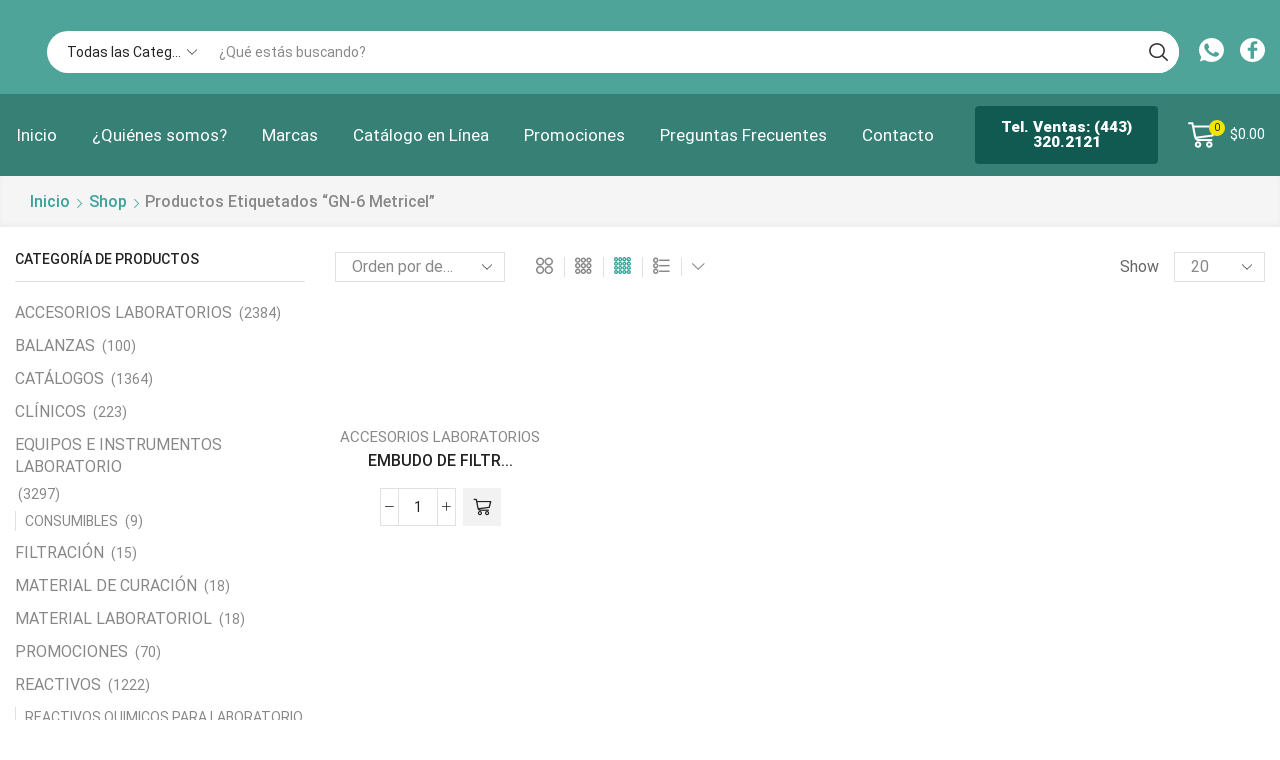

--- FILE ---
content_type: text/html; charset=utf-8
request_url: https://www.google.com/recaptcha/api2/anchor?ar=1&k=6Ld4ntEpAAAAACRMe1BI1n2LClJIpUEefP4AYics&co=aHR0cHM6Ly9wcm9sYWJkZW1pY2hvYWNhbi5jbGljazo0NDM.&hl=en&v=PoyoqOPhxBO7pBk68S4YbpHZ&size=invisible&anchor-ms=20000&execute-ms=30000&cb=sifg3yui9fut
body_size: 48419
content:
<!DOCTYPE HTML><html dir="ltr" lang="en"><head><meta http-equiv="Content-Type" content="text/html; charset=UTF-8">
<meta http-equiv="X-UA-Compatible" content="IE=edge">
<title>reCAPTCHA</title>
<style type="text/css">
/* cyrillic-ext */
@font-face {
  font-family: 'Roboto';
  font-style: normal;
  font-weight: 400;
  font-stretch: 100%;
  src: url(//fonts.gstatic.com/s/roboto/v48/KFO7CnqEu92Fr1ME7kSn66aGLdTylUAMa3GUBHMdazTgWw.woff2) format('woff2');
  unicode-range: U+0460-052F, U+1C80-1C8A, U+20B4, U+2DE0-2DFF, U+A640-A69F, U+FE2E-FE2F;
}
/* cyrillic */
@font-face {
  font-family: 'Roboto';
  font-style: normal;
  font-weight: 400;
  font-stretch: 100%;
  src: url(//fonts.gstatic.com/s/roboto/v48/KFO7CnqEu92Fr1ME7kSn66aGLdTylUAMa3iUBHMdazTgWw.woff2) format('woff2');
  unicode-range: U+0301, U+0400-045F, U+0490-0491, U+04B0-04B1, U+2116;
}
/* greek-ext */
@font-face {
  font-family: 'Roboto';
  font-style: normal;
  font-weight: 400;
  font-stretch: 100%;
  src: url(//fonts.gstatic.com/s/roboto/v48/KFO7CnqEu92Fr1ME7kSn66aGLdTylUAMa3CUBHMdazTgWw.woff2) format('woff2');
  unicode-range: U+1F00-1FFF;
}
/* greek */
@font-face {
  font-family: 'Roboto';
  font-style: normal;
  font-weight: 400;
  font-stretch: 100%;
  src: url(//fonts.gstatic.com/s/roboto/v48/KFO7CnqEu92Fr1ME7kSn66aGLdTylUAMa3-UBHMdazTgWw.woff2) format('woff2');
  unicode-range: U+0370-0377, U+037A-037F, U+0384-038A, U+038C, U+038E-03A1, U+03A3-03FF;
}
/* math */
@font-face {
  font-family: 'Roboto';
  font-style: normal;
  font-weight: 400;
  font-stretch: 100%;
  src: url(//fonts.gstatic.com/s/roboto/v48/KFO7CnqEu92Fr1ME7kSn66aGLdTylUAMawCUBHMdazTgWw.woff2) format('woff2');
  unicode-range: U+0302-0303, U+0305, U+0307-0308, U+0310, U+0312, U+0315, U+031A, U+0326-0327, U+032C, U+032F-0330, U+0332-0333, U+0338, U+033A, U+0346, U+034D, U+0391-03A1, U+03A3-03A9, U+03B1-03C9, U+03D1, U+03D5-03D6, U+03F0-03F1, U+03F4-03F5, U+2016-2017, U+2034-2038, U+203C, U+2040, U+2043, U+2047, U+2050, U+2057, U+205F, U+2070-2071, U+2074-208E, U+2090-209C, U+20D0-20DC, U+20E1, U+20E5-20EF, U+2100-2112, U+2114-2115, U+2117-2121, U+2123-214F, U+2190, U+2192, U+2194-21AE, U+21B0-21E5, U+21F1-21F2, U+21F4-2211, U+2213-2214, U+2216-22FF, U+2308-230B, U+2310, U+2319, U+231C-2321, U+2336-237A, U+237C, U+2395, U+239B-23B7, U+23D0, U+23DC-23E1, U+2474-2475, U+25AF, U+25B3, U+25B7, U+25BD, U+25C1, U+25CA, U+25CC, U+25FB, U+266D-266F, U+27C0-27FF, U+2900-2AFF, U+2B0E-2B11, U+2B30-2B4C, U+2BFE, U+3030, U+FF5B, U+FF5D, U+1D400-1D7FF, U+1EE00-1EEFF;
}
/* symbols */
@font-face {
  font-family: 'Roboto';
  font-style: normal;
  font-weight: 400;
  font-stretch: 100%;
  src: url(//fonts.gstatic.com/s/roboto/v48/KFO7CnqEu92Fr1ME7kSn66aGLdTylUAMaxKUBHMdazTgWw.woff2) format('woff2');
  unicode-range: U+0001-000C, U+000E-001F, U+007F-009F, U+20DD-20E0, U+20E2-20E4, U+2150-218F, U+2190, U+2192, U+2194-2199, U+21AF, U+21E6-21F0, U+21F3, U+2218-2219, U+2299, U+22C4-22C6, U+2300-243F, U+2440-244A, U+2460-24FF, U+25A0-27BF, U+2800-28FF, U+2921-2922, U+2981, U+29BF, U+29EB, U+2B00-2BFF, U+4DC0-4DFF, U+FFF9-FFFB, U+10140-1018E, U+10190-1019C, U+101A0, U+101D0-101FD, U+102E0-102FB, U+10E60-10E7E, U+1D2C0-1D2D3, U+1D2E0-1D37F, U+1F000-1F0FF, U+1F100-1F1AD, U+1F1E6-1F1FF, U+1F30D-1F30F, U+1F315, U+1F31C, U+1F31E, U+1F320-1F32C, U+1F336, U+1F378, U+1F37D, U+1F382, U+1F393-1F39F, U+1F3A7-1F3A8, U+1F3AC-1F3AF, U+1F3C2, U+1F3C4-1F3C6, U+1F3CA-1F3CE, U+1F3D4-1F3E0, U+1F3ED, U+1F3F1-1F3F3, U+1F3F5-1F3F7, U+1F408, U+1F415, U+1F41F, U+1F426, U+1F43F, U+1F441-1F442, U+1F444, U+1F446-1F449, U+1F44C-1F44E, U+1F453, U+1F46A, U+1F47D, U+1F4A3, U+1F4B0, U+1F4B3, U+1F4B9, U+1F4BB, U+1F4BF, U+1F4C8-1F4CB, U+1F4D6, U+1F4DA, U+1F4DF, U+1F4E3-1F4E6, U+1F4EA-1F4ED, U+1F4F7, U+1F4F9-1F4FB, U+1F4FD-1F4FE, U+1F503, U+1F507-1F50B, U+1F50D, U+1F512-1F513, U+1F53E-1F54A, U+1F54F-1F5FA, U+1F610, U+1F650-1F67F, U+1F687, U+1F68D, U+1F691, U+1F694, U+1F698, U+1F6AD, U+1F6B2, U+1F6B9-1F6BA, U+1F6BC, U+1F6C6-1F6CF, U+1F6D3-1F6D7, U+1F6E0-1F6EA, U+1F6F0-1F6F3, U+1F6F7-1F6FC, U+1F700-1F7FF, U+1F800-1F80B, U+1F810-1F847, U+1F850-1F859, U+1F860-1F887, U+1F890-1F8AD, U+1F8B0-1F8BB, U+1F8C0-1F8C1, U+1F900-1F90B, U+1F93B, U+1F946, U+1F984, U+1F996, U+1F9E9, U+1FA00-1FA6F, U+1FA70-1FA7C, U+1FA80-1FA89, U+1FA8F-1FAC6, U+1FACE-1FADC, U+1FADF-1FAE9, U+1FAF0-1FAF8, U+1FB00-1FBFF;
}
/* vietnamese */
@font-face {
  font-family: 'Roboto';
  font-style: normal;
  font-weight: 400;
  font-stretch: 100%;
  src: url(//fonts.gstatic.com/s/roboto/v48/KFO7CnqEu92Fr1ME7kSn66aGLdTylUAMa3OUBHMdazTgWw.woff2) format('woff2');
  unicode-range: U+0102-0103, U+0110-0111, U+0128-0129, U+0168-0169, U+01A0-01A1, U+01AF-01B0, U+0300-0301, U+0303-0304, U+0308-0309, U+0323, U+0329, U+1EA0-1EF9, U+20AB;
}
/* latin-ext */
@font-face {
  font-family: 'Roboto';
  font-style: normal;
  font-weight: 400;
  font-stretch: 100%;
  src: url(//fonts.gstatic.com/s/roboto/v48/KFO7CnqEu92Fr1ME7kSn66aGLdTylUAMa3KUBHMdazTgWw.woff2) format('woff2');
  unicode-range: U+0100-02BA, U+02BD-02C5, U+02C7-02CC, U+02CE-02D7, U+02DD-02FF, U+0304, U+0308, U+0329, U+1D00-1DBF, U+1E00-1E9F, U+1EF2-1EFF, U+2020, U+20A0-20AB, U+20AD-20C0, U+2113, U+2C60-2C7F, U+A720-A7FF;
}
/* latin */
@font-face {
  font-family: 'Roboto';
  font-style: normal;
  font-weight: 400;
  font-stretch: 100%;
  src: url(//fonts.gstatic.com/s/roboto/v48/KFO7CnqEu92Fr1ME7kSn66aGLdTylUAMa3yUBHMdazQ.woff2) format('woff2');
  unicode-range: U+0000-00FF, U+0131, U+0152-0153, U+02BB-02BC, U+02C6, U+02DA, U+02DC, U+0304, U+0308, U+0329, U+2000-206F, U+20AC, U+2122, U+2191, U+2193, U+2212, U+2215, U+FEFF, U+FFFD;
}
/* cyrillic-ext */
@font-face {
  font-family: 'Roboto';
  font-style: normal;
  font-weight: 500;
  font-stretch: 100%;
  src: url(//fonts.gstatic.com/s/roboto/v48/KFO7CnqEu92Fr1ME7kSn66aGLdTylUAMa3GUBHMdazTgWw.woff2) format('woff2');
  unicode-range: U+0460-052F, U+1C80-1C8A, U+20B4, U+2DE0-2DFF, U+A640-A69F, U+FE2E-FE2F;
}
/* cyrillic */
@font-face {
  font-family: 'Roboto';
  font-style: normal;
  font-weight: 500;
  font-stretch: 100%;
  src: url(//fonts.gstatic.com/s/roboto/v48/KFO7CnqEu92Fr1ME7kSn66aGLdTylUAMa3iUBHMdazTgWw.woff2) format('woff2');
  unicode-range: U+0301, U+0400-045F, U+0490-0491, U+04B0-04B1, U+2116;
}
/* greek-ext */
@font-face {
  font-family: 'Roboto';
  font-style: normal;
  font-weight: 500;
  font-stretch: 100%;
  src: url(//fonts.gstatic.com/s/roboto/v48/KFO7CnqEu92Fr1ME7kSn66aGLdTylUAMa3CUBHMdazTgWw.woff2) format('woff2');
  unicode-range: U+1F00-1FFF;
}
/* greek */
@font-face {
  font-family: 'Roboto';
  font-style: normal;
  font-weight: 500;
  font-stretch: 100%;
  src: url(//fonts.gstatic.com/s/roboto/v48/KFO7CnqEu92Fr1ME7kSn66aGLdTylUAMa3-UBHMdazTgWw.woff2) format('woff2');
  unicode-range: U+0370-0377, U+037A-037F, U+0384-038A, U+038C, U+038E-03A1, U+03A3-03FF;
}
/* math */
@font-face {
  font-family: 'Roboto';
  font-style: normal;
  font-weight: 500;
  font-stretch: 100%;
  src: url(//fonts.gstatic.com/s/roboto/v48/KFO7CnqEu92Fr1ME7kSn66aGLdTylUAMawCUBHMdazTgWw.woff2) format('woff2');
  unicode-range: U+0302-0303, U+0305, U+0307-0308, U+0310, U+0312, U+0315, U+031A, U+0326-0327, U+032C, U+032F-0330, U+0332-0333, U+0338, U+033A, U+0346, U+034D, U+0391-03A1, U+03A3-03A9, U+03B1-03C9, U+03D1, U+03D5-03D6, U+03F0-03F1, U+03F4-03F5, U+2016-2017, U+2034-2038, U+203C, U+2040, U+2043, U+2047, U+2050, U+2057, U+205F, U+2070-2071, U+2074-208E, U+2090-209C, U+20D0-20DC, U+20E1, U+20E5-20EF, U+2100-2112, U+2114-2115, U+2117-2121, U+2123-214F, U+2190, U+2192, U+2194-21AE, U+21B0-21E5, U+21F1-21F2, U+21F4-2211, U+2213-2214, U+2216-22FF, U+2308-230B, U+2310, U+2319, U+231C-2321, U+2336-237A, U+237C, U+2395, U+239B-23B7, U+23D0, U+23DC-23E1, U+2474-2475, U+25AF, U+25B3, U+25B7, U+25BD, U+25C1, U+25CA, U+25CC, U+25FB, U+266D-266F, U+27C0-27FF, U+2900-2AFF, U+2B0E-2B11, U+2B30-2B4C, U+2BFE, U+3030, U+FF5B, U+FF5D, U+1D400-1D7FF, U+1EE00-1EEFF;
}
/* symbols */
@font-face {
  font-family: 'Roboto';
  font-style: normal;
  font-weight: 500;
  font-stretch: 100%;
  src: url(//fonts.gstatic.com/s/roboto/v48/KFO7CnqEu92Fr1ME7kSn66aGLdTylUAMaxKUBHMdazTgWw.woff2) format('woff2');
  unicode-range: U+0001-000C, U+000E-001F, U+007F-009F, U+20DD-20E0, U+20E2-20E4, U+2150-218F, U+2190, U+2192, U+2194-2199, U+21AF, U+21E6-21F0, U+21F3, U+2218-2219, U+2299, U+22C4-22C6, U+2300-243F, U+2440-244A, U+2460-24FF, U+25A0-27BF, U+2800-28FF, U+2921-2922, U+2981, U+29BF, U+29EB, U+2B00-2BFF, U+4DC0-4DFF, U+FFF9-FFFB, U+10140-1018E, U+10190-1019C, U+101A0, U+101D0-101FD, U+102E0-102FB, U+10E60-10E7E, U+1D2C0-1D2D3, U+1D2E0-1D37F, U+1F000-1F0FF, U+1F100-1F1AD, U+1F1E6-1F1FF, U+1F30D-1F30F, U+1F315, U+1F31C, U+1F31E, U+1F320-1F32C, U+1F336, U+1F378, U+1F37D, U+1F382, U+1F393-1F39F, U+1F3A7-1F3A8, U+1F3AC-1F3AF, U+1F3C2, U+1F3C4-1F3C6, U+1F3CA-1F3CE, U+1F3D4-1F3E0, U+1F3ED, U+1F3F1-1F3F3, U+1F3F5-1F3F7, U+1F408, U+1F415, U+1F41F, U+1F426, U+1F43F, U+1F441-1F442, U+1F444, U+1F446-1F449, U+1F44C-1F44E, U+1F453, U+1F46A, U+1F47D, U+1F4A3, U+1F4B0, U+1F4B3, U+1F4B9, U+1F4BB, U+1F4BF, U+1F4C8-1F4CB, U+1F4D6, U+1F4DA, U+1F4DF, U+1F4E3-1F4E6, U+1F4EA-1F4ED, U+1F4F7, U+1F4F9-1F4FB, U+1F4FD-1F4FE, U+1F503, U+1F507-1F50B, U+1F50D, U+1F512-1F513, U+1F53E-1F54A, U+1F54F-1F5FA, U+1F610, U+1F650-1F67F, U+1F687, U+1F68D, U+1F691, U+1F694, U+1F698, U+1F6AD, U+1F6B2, U+1F6B9-1F6BA, U+1F6BC, U+1F6C6-1F6CF, U+1F6D3-1F6D7, U+1F6E0-1F6EA, U+1F6F0-1F6F3, U+1F6F7-1F6FC, U+1F700-1F7FF, U+1F800-1F80B, U+1F810-1F847, U+1F850-1F859, U+1F860-1F887, U+1F890-1F8AD, U+1F8B0-1F8BB, U+1F8C0-1F8C1, U+1F900-1F90B, U+1F93B, U+1F946, U+1F984, U+1F996, U+1F9E9, U+1FA00-1FA6F, U+1FA70-1FA7C, U+1FA80-1FA89, U+1FA8F-1FAC6, U+1FACE-1FADC, U+1FADF-1FAE9, U+1FAF0-1FAF8, U+1FB00-1FBFF;
}
/* vietnamese */
@font-face {
  font-family: 'Roboto';
  font-style: normal;
  font-weight: 500;
  font-stretch: 100%;
  src: url(//fonts.gstatic.com/s/roboto/v48/KFO7CnqEu92Fr1ME7kSn66aGLdTylUAMa3OUBHMdazTgWw.woff2) format('woff2');
  unicode-range: U+0102-0103, U+0110-0111, U+0128-0129, U+0168-0169, U+01A0-01A1, U+01AF-01B0, U+0300-0301, U+0303-0304, U+0308-0309, U+0323, U+0329, U+1EA0-1EF9, U+20AB;
}
/* latin-ext */
@font-face {
  font-family: 'Roboto';
  font-style: normal;
  font-weight: 500;
  font-stretch: 100%;
  src: url(//fonts.gstatic.com/s/roboto/v48/KFO7CnqEu92Fr1ME7kSn66aGLdTylUAMa3KUBHMdazTgWw.woff2) format('woff2');
  unicode-range: U+0100-02BA, U+02BD-02C5, U+02C7-02CC, U+02CE-02D7, U+02DD-02FF, U+0304, U+0308, U+0329, U+1D00-1DBF, U+1E00-1E9F, U+1EF2-1EFF, U+2020, U+20A0-20AB, U+20AD-20C0, U+2113, U+2C60-2C7F, U+A720-A7FF;
}
/* latin */
@font-face {
  font-family: 'Roboto';
  font-style: normal;
  font-weight: 500;
  font-stretch: 100%;
  src: url(//fonts.gstatic.com/s/roboto/v48/KFO7CnqEu92Fr1ME7kSn66aGLdTylUAMa3yUBHMdazQ.woff2) format('woff2');
  unicode-range: U+0000-00FF, U+0131, U+0152-0153, U+02BB-02BC, U+02C6, U+02DA, U+02DC, U+0304, U+0308, U+0329, U+2000-206F, U+20AC, U+2122, U+2191, U+2193, U+2212, U+2215, U+FEFF, U+FFFD;
}
/* cyrillic-ext */
@font-face {
  font-family: 'Roboto';
  font-style: normal;
  font-weight: 900;
  font-stretch: 100%;
  src: url(//fonts.gstatic.com/s/roboto/v48/KFO7CnqEu92Fr1ME7kSn66aGLdTylUAMa3GUBHMdazTgWw.woff2) format('woff2');
  unicode-range: U+0460-052F, U+1C80-1C8A, U+20B4, U+2DE0-2DFF, U+A640-A69F, U+FE2E-FE2F;
}
/* cyrillic */
@font-face {
  font-family: 'Roboto';
  font-style: normal;
  font-weight: 900;
  font-stretch: 100%;
  src: url(//fonts.gstatic.com/s/roboto/v48/KFO7CnqEu92Fr1ME7kSn66aGLdTylUAMa3iUBHMdazTgWw.woff2) format('woff2');
  unicode-range: U+0301, U+0400-045F, U+0490-0491, U+04B0-04B1, U+2116;
}
/* greek-ext */
@font-face {
  font-family: 'Roboto';
  font-style: normal;
  font-weight: 900;
  font-stretch: 100%;
  src: url(//fonts.gstatic.com/s/roboto/v48/KFO7CnqEu92Fr1ME7kSn66aGLdTylUAMa3CUBHMdazTgWw.woff2) format('woff2');
  unicode-range: U+1F00-1FFF;
}
/* greek */
@font-face {
  font-family: 'Roboto';
  font-style: normal;
  font-weight: 900;
  font-stretch: 100%;
  src: url(//fonts.gstatic.com/s/roboto/v48/KFO7CnqEu92Fr1ME7kSn66aGLdTylUAMa3-UBHMdazTgWw.woff2) format('woff2');
  unicode-range: U+0370-0377, U+037A-037F, U+0384-038A, U+038C, U+038E-03A1, U+03A3-03FF;
}
/* math */
@font-face {
  font-family: 'Roboto';
  font-style: normal;
  font-weight: 900;
  font-stretch: 100%;
  src: url(//fonts.gstatic.com/s/roboto/v48/KFO7CnqEu92Fr1ME7kSn66aGLdTylUAMawCUBHMdazTgWw.woff2) format('woff2');
  unicode-range: U+0302-0303, U+0305, U+0307-0308, U+0310, U+0312, U+0315, U+031A, U+0326-0327, U+032C, U+032F-0330, U+0332-0333, U+0338, U+033A, U+0346, U+034D, U+0391-03A1, U+03A3-03A9, U+03B1-03C9, U+03D1, U+03D5-03D6, U+03F0-03F1, U+03F4-03F5, U+2016-2017, U+2034-2038, U+203C, U+2040, U+2043, U+2047, U+2050, U+2057, U+205F, U+2070-2071, U+2074-208E, U+2090-209C, U+20D0-20DC, U+20E1, U+20E5-20EF, U+2100-2112, U+2114-2115, U+2117-2121, U+2123-214F, U+2190, U+2192, U+2194-21AE, U+21B0-21E5, U+21F1-21F2, U+21F4-2211, U+2213-2214, U+2216-22FF, U+2308-230B, U+2310, U+2319, U+231C-2321, U+2336-237A, U+237C, U+2395, U+239B-23B7, U+23D0, U+23DC-23E1, U+2474-2475, U+25AF, U+25B3, U+25B7, U+25BD, U+25C1, U+25CA, U+25CC, U+25FB, U+266D-266F, U+27C0-27FF, U+2900-2AFF, U+2B0E-2B11, U+2B30-2B4C, U+2BFE, U+3030, U+FF5B, U+FF5D, U+1D400-1D7FF, U+1EE00-1EEFF;
}
/* symbols */
@font-face {
  font-family: 'Roboto';
  font-style: normal;
  font-weight: 900;
  font-stretch: 100%;
  src: url(//fonts.gstatic.com/s/roboto/v48/KFO7CnqEu92Fr1ME7kSn66aGLdTylUAMaxKUBHMdazTgWw.woff2) format('woff2');
  unicode-range: U+0001-000C, U+000E-001F, U+007F-009F, U+20DD-20E0, U+20E2-20E4, U+2150-218F, U+2190, U+2192, U+2194-2199, U+21AF, U+21E6-21F0, U+21F3, U+2218-2219, U+2299, U+22C4-22C6, U+2300-243F, U+2440-244A, U+2460-24FF, U+25A0-27BF, U+2800-28FF, U+2921-2922, U+2981, U+29BF, U+29EB, U+2B00-2BFF, U+4DC0-4DFF, U+FFF9-FFFB, U+10140-1018E, U+10190-1019C, U+101A0, U+101D0-101FD, U+102E0-102FB, U+10E60-10E7E, U+1D2C0-1D2D3, U+1D2E0-1D37F, U+1F000-1F0FF, U+1F100-1F1AD, U+1F1E6-1F1FF, U+1F30D-1F30F, U+1F315, U+1F31C, U+1F31E, U+1F320-1F32C, U+1F336, U+1F378, U+1F37D, U+1F382, U+1F393-1F39F, U+1F3A7-1F3A8, U+1F3AC-1F3AF, U+1F3C2, U+1F3C4-1F3C6, U+1F3CA-1F3CE, U+1F3D4-1F3E0, U+1F3ED, U+1F3F1-1F3F3, U+1F3F5-1F3F7, U+1F408, U+1F415, U+1F41F, U+1F426, U+1F43F, U+1F441-1F442, U+1F444, U+1F446-1F449, U+1F44C-1F44E, U+1F453, U+1F46A, U+1F47D, U+1F4A3, U+1F4B0, U+1F4B3, U+1F4B9, U+1F4BB, U+1F4BF, U+1F4C8-1F4CB, U+1F4D6, U+1F4DA, U+1F4DF, U+1F4E3-1F4E6, U+1F4EA-1F4ED, U+1F4F7, U+1F4F9-1F4FB, U+1F4FD-1F4FE, U+1F503, U+1F507-1F50B, U+1F50D, U+1F512-1F513, U+1F53E-1F54A, U+1F54F-1F5FA, U+1F610, U+1F650-1F67F, U+1F687, U+1F68D, U+1F691, U+1F694, U+1F698, U+1F6AD, U+1F6B2, U+1F6B9-1F6BA, U+1F6BC, U+1F6C6-1F6CF, U+1F6D3-1F6D7, U+1F6E0-1F6EA, U+1F6F0-1F6F3, U+1F6F7-1F6FC, U+1F700-1F7FF, U+1F800-1F80B, U+1F810-1F847, U+1F850-1F859, U+1F860-1F887, U+1F890-1F8AD, U+1F8B0-1F8BB, U+1F8C0-1F8C1, U+1F900-1F90B, U+1F93B, U+1F946, U+1F984, U+1F996, U+1F9E9, U+1FA00-1FA6F, U+1FA70-1FA7C, U+1FA80-1FA89, U+1FA8F-1FAC6, U+1FACE-1FADC, U+1FADF-1FAE9, U+1FAF0-1FAF8, U+1FB00-1FBFF;
}
/* vietnamese */
@font-face {
  font-family: 'Roboto';
  font-style: normal;
  font-weight: 900;
  font-stretch: 100%;
  src: url(//fonts.gstatic.com/s/roboto/v48/KFO7CnqEu92Fr1ME7kSn66aGLdTylUAMa3OUBHMdazTgWw.woff2) format('woff2');
  unicode-range: U+0102-0103, U+0110-0111, U+0128-0129, U+0168-0169, U+01A0-01A1, U+01AF-01B0, U+0300-0301, U+0303-0304, U+0308-0309, U+0323, U+0329, U+1EA0-1EF9, U+20AB;
}
/* latin-ext */
@font-face {
  font-family: 'Roboto';
  font-style: normal;
  font-weight: 900;
  font-stretch: 100%;
  src: url(//fonts.gstatic.com/s/roboto/v48/KFO7CnqEu92Fr1ME7kSn66aGLdTylUAMa3KUBHMdazTgWw.woff2) format('woff2');
  unicode-range: U+0100-02BA, U+02BD-02C5, U+02C7-02CC, U+02CE-02D7, U+02DD-02FF, U+0304, U+0308, U+0329, U+1D00-1DBF, U+1E00-1E9F, U+1EF2-1EFF, U+2020, U+20A0-20AB, U+20AD-20C0, U+2113, U+2C60-2C7F, U+A720-A7FF;
}
/* latin */
@font-face {
  font-family: 'Roboto';
  font-style: normal;
  font-weight: 900;
  font-stretch: 100%;
  src: url(//fonts.gstatic.com/s/roboto/v48/KFO7CnqEu92Fr1ME7kSn66aGLdTylUAMa3yUBHMdazQ.woff2) format('woff2');
  unicode-range: U+0000-00FF, U+0131, U+0152-0153, U+02BB-02BC, U+02C6, U+02DA, U+02DC, U+0304, U+0308, U+0329, U+2000-206F, U+20AC, U+2122, U+2191, U+2193, U+2212, U+2215, U+FEFF, U+FFFD;
}

</style>
<link rel="stylesheet" type="text/css" href="https://www.gstatic.com/recaptcha/releases/PoyoqOPhxBO7pBk68S4YbpHZ/styles__ltr.css">
<script nonce="dnYBdBSUPsGzkoZ45b02wA" type="text/javascript">window['__recaptcha_api'] = 'https://www.google.com/recaptcha/api2/';</script>
<script type="text/javascript" src="https://www.gstatic.com/recaptcha/releases/PoyoqOPhxBO7pBk68S4YbpHZ/recaptcha__en.js" nonce="dnYBdBSUPsGzkoZ45b02wA">
      
    </script></head>
<body><div id="rc-anchor-alert" class="rc-anchor-alert"></div>
<input type="hidden" id="recaptcha-token" value="[base64]">
<script type="text/javascript" nonce="dnYBdBSUPsGzkoZ45b02wA">
      recaptcha.anchor.Main.init("[\x22ainput\x22,[\x22bgdata\x22,\x22\x22,\[base64]/[base64]/[base64]/[base64]/cjw8ejpyPj4+eil9Y2F0Y2gobCl7dGhyb3cgbDt9fSxIPWZ1bmN0aW9uKHcsdCx6KXtpZih3PT0xOTR8fHc9PTIwOCl0LnZbd10/dC52W3ddLmNvbmNhdCh6KTp0LnZbd109b2Yoeix0KTtlbHNle2lmKHQuYkImJnchPTMxNylyZXR1cm47dz09NjZ8fHc9PTEyMnx8dz09NDcwfHx3PT00NHx8dz09NDE2fHx3PT0zOTd8fHc9PTQyMXx8dz09Njh8fHc9PTcwfHx3PT0xODQ/[base64]/[base64]/[base64]/bmV3IGRbVl0oSlswXSk6cD09Mj9uZXcgZFtWXShKWzBdLEpbMV0pOnA9PTM/bmV3IGRbVl0oSlswXSxKWzFdLEpbMl0pOnA9PTQ/[base64]/[base64]/[base64]/[base64]\x22,\[base64]\x22,\x22w6A5LcOhTW8RwoXDh8Kzw6ZJw5BTwrvCm8Khe8O/[base64]/ConPCisKdw5/DssKNOGvDhH/ClVnDvsK8EsO/bFpIRnEJwofCrwlfw67DucOSfcOhw6TDoldsw4BHbcK3wpsQIjxGETLCq3bCsV1jfMOjw7Z0aMOkwp4gUzbCjWMBw6TDusKGHcKHS8KZCcO9wobCicKbw49QwpBrScOveHPDr1Nkw7bDiS/DojUYw5wJOsOJwo9swr3DrcO6wq5lewYGwofCusOeY0nCmcKXT8KMw5giw5IfN8OaFcOcGMKww6wiVsO2AArCjmMPY0Q7w5TDqV4dwqrDs8Kuc8KFU8OjwrXDsMOBH23Dm8OYAmc5w7jCmMO2PcK9GW/[base64]/D2V5w603Mk8zw7XDhVfDtD/CtsKtw6YXKGfDpsKlKcO4wrNWOWLDtcKBFsKTw5PCnMOPQsKJEAcSQcOgECwCwoHCm8KTHcOSw44AKMKNHVMrRmRIwq5Lc8Kkw7XCoWjCmCjDrFIawqrCscODw7DCqsO/eMKYSw8YwqQ0w74TYcKFw7NlOCdZw5lDbXE3LsOGw7HCscOxecOzwqHDsgTDphjCoC7CsStQWMKMw58lwpQyw6oawqB4wo3Coy7DqnZvMztfUjjDuMOnX8OCXk3CucKjw49GPQkcGMOjwpsSD2Q/wrAuJcKnwrwZGgPChVPCrcKRw7lcVcKLAcO1woLCpMKIwpknGcKyf8Oxb8K7w5MEUsOYCxkuKsKcLBzDtcOmw7VTKcOfIijDrMKPwpjDo8KAwpQ/V2ZDJCkvwoDCu1AXw403T1fDhAnDvMKWPMO6w5zDnxVGe2/CnlHDjGnDi8OPOsKfw7TDlg7DrDDCocOVdmYwQcOzHcKTdlEoDTF/wpHDvk9Iw77DocK4wpstw5LDvsKmw7UROHs/EMOhw6/DsSNMMMOEb2IIGQA1w74qesKIwoTDjDJ6PG00B8OKwrIOw4Idwq7CjcOiw4gffMOtWMOqSgTDhcOyw7BFfcKXIg5NdcOeCSnDpDQJwqMyD8OHKcOKw4F/TA8/YsOJGBDDmDVrXR/[base64]/DicOKw45+wpBKw7QSw5RROidYcF3DqMKmw6h6YEfDk8OZH8Owwr3DlsOQG8KvZwjDk13CrSIowrXDhsOgdijCqMOzRcKZwqYGw57DrS04wrNTbE01wrvDqEjCssOYHcO6w4DDgMOpwrPCrB3Di8K8WMO+w74Vw7PDjsKBw7zClMKoYcKMBn1/[base64]/[base64]/CjcOwbsOQTFoxLlw6w4FKAjzDhF0Xw6PDj0/[base64]/w4YowpPDjcK8w7TDhxMHfMOqw7rDv8KmYsOUwobDgsKrw4jCgH5Iw6tIwrZPw6lbwrHCghduw55XPlnDvMOmTzPCg2rDpcOOWMOuwpJEw5o0EsOGwqHDpsOnJ1jCjjkUAgfDgRgYwpwNw4LDkEIhAGLCoWQkDMKNF2Irw7dwCRdgwpzClMOxWkV/wrsOwodJw5QJOMOuTMOGw5vChcKfwpDChMOVw4RjwqbCiyhIwojDkC3CgMKHODfCtkPDmsOwBsOKCAQfw4sqw4tnKXbDk1ppwohWw4VBB2kiKcO+GcOye8OACsKmw542w43DjMOgUGfDkhMfwpMtBcO8w73DigA4ZlXDsDHDvm5Ww5jCmhAjT8OWYDjChV/DtDtQeAHDp8ORw6locMKzP8KBwoxgw6EWwoo7DlxcwrjDkMKRwpLCk3Rnwp3DqlMuFQBECcO+wqfCi13CjxszwpzDqjZNaVwgC8OJCnXCgsK8woXDmsKJTVvDsBhEDMKLwp8JcljClsKUwqR5JU0wRcKxw6TChCrDt8Oewr4MXTXCn0BOw4NlwrwEJsK1K1XDmG/DqsO6wrY3wp1PIyHCqsK2PELCosO+w5jCrMO9fyc+HcK+wpjDhnwVV0Ymw5MxAGvDn2rCgyN4ZcOlw7obw4DCpm/DmATCuT7CihvCuQHDksKVacK8ZHEew68PCTo6w5U3w6dSB8KLFFIoS31mNz1Yw63Co1TDl1nChMKHw4Z8wr02w7LCmcKew61jF8O9woHDrcOiOAjCuEnDisKzwoUSwqA4w5QuEX/CqnEIw6AeaTnCi8O2H8OUdWbCsEVjFcO8wqIRZkopG8KHw6jCmhQxwpLDisK7w5XDhsKSEgVFZcKrwqPCu8OGQSHClMOCwrPCmzXCo8OLwprCocKLwpxbMyzCksKZX8OeciLCvcKbwrvCkywKwrfDplQ/wqLCsQUXwpXDpcO2wrctw4MIwp7DuMKNQsK/woLDtDZUw6wJwrRiw67DnMKPw7hOw6RNIsOANn/[base64]/CjcOcasOfw6DCuMOlwrB/wq3CmMO/EhbDslIOw7DDksObQjFoTcKaWG/DocKdw7tnw5HDg8KAwpsKw6rCoyxVw6Fzwp8JwrUNSSHCtWTCu2jCtA/CkcOcURHCsEdzPcKdThfDncOpw4osWhc/fm5qI8OKw7jDrMOmG17DkhQRP1gaTVzCsixVWnVuR1YCScKJbVvDr8Ofd8KhwqrDksK5ZEAhUwvCr8OkfcKCw5vDkETDlG/DkMO9wqjCpQ14AsK9wrnCrCnCuEnCocKVwrrDlcOcSWdeP1bDmEsKVh1RNMKhwp7DpGtXSxdkDQ/DuMKUaMODOMOFLMKEC8O2wpFiLBPDlcOIKHbDlcKpw44pD8Olw5IuwpPCg2RZw7bDiBIvAsOMLsOJOMOoS0LDoyTDg3hEw7DDo0zCm3kQRmjDp8KqasOJcW3Ds29pNsKewrFjLRrDri9aw5pqw4rChMOywp9TR2zCszPCiAojw4nDhB8Mwp/DowxswoPDgx18w63CgysOw7YHw4IcwqAbw5VswrUUB8KBwpjDuWbClMO8BsKqbcKuwqLCjSclVjMrYMKcw4vCo8OFDMKQwqBUwp8CMwBvwqzCpnQFw5LCuB9Gw5XCn3xbw4Y/w6vDiBIrwogHw7PCtcKicXDDjRVQfcKlVsKUwpnClMO1Vh0PcsOEwr3CiyPDqsOJw47CqcOIJMK6NzNHXzoMwp3CvXldw5HCgMKtwoZ5wrhJwqfCqCjCoMOBQ8Kzwq52bR0VCcOxw7IKw4jCtsO1w5JrCMKuHMO/RXXDkcKEw7LCjFbCrcOOdsO9T8KDB1tsJxcvw5QNw5dUw6vCphbCtzh1EsOIWmvDtH0yBsOFw7/[base64]/[base64]/Dh8KEw5Eawr7Dtgkow7pNPHAGS2bChWrCu1Ihw6UoXsO+AxMZw4nCmsO/wrbDjwsqL8Ofw5ZtQlIpwr3CocKvwqfDnMOgw7/CtsO/w5PDmcOAU3NDwpzCuxFxDiXDrMOIAMOJw7/DucKnw6Nuw6DCuMKzwrfCo8K7KFzCrxFLw6rCr33CjEPDocOfw70IacKgU8K7BF7CngUzw5bClcOEwpxew6XDj8K6w4TDrVMyFsOJwqDCt8KOw4gldcOuWX/CqsOdLz7Du8K4bsO8cwF/clF1w7wSX2x2TMODWMOsw4jCpsKgwoAoRMKVScK4TTxLdcKXw5rDrEfDv0PCr2nCgl9CPMOTXMO+w5BDw5MNwr9JejrCv8KCfw/[base64]/[base64]/w7vDgcKwwovCv8ORBSUhwpvDk8Oaw6XDqH8XZSszw5nDqcO4QHrDpXHDp8OwQHfCusKDecKZwr3DicOCw4/ChcKkwrp8w5IBwph/[base64]/DnnPDmsOwZHHDnl9uwrg8w5JVw5zDjcKaw5kpR8K4ZTXDgSjCvBXDhQfDgwxow7LDi8KNKnITw60dPMOswo8odsOaRH5heMOPLcOXZMOswpvCnkDCjVN0K8OsIArChsKMwoXDvUFgwronMsO7IMObw7/DpENXw4fDhC1rwrHDscOhwovDq8ORw67CoWzDgHV8wo7Cmx/CpcKdOUE6wonDr8KbE3vCucKaw51FImzDm1fCtsKSwofCkywBwqzClR3CosOKwooEwphFw7bDkBVfPcKkw7PDs1AiFsOZSsKLJCjDqMKHZB3DlsKVw4IlwqcxYATCvsODw7ASWcOxw70EZcOQFsOLOsO4fjB6w49GwpQbw77ClG3CrE/ClMO5wrnCl8KPNcKPwrbCmBTDssOHWMKHTU4qNSkbPcKUwq7Cgxkfw5rChlTCiwrCoANXwpPDrcKfw6VAHWkvw6zCsF3ClsKvfUMqw694ccKEw5g3wqwhw5fDvlbDgmJdw5sbwpcgw43ChcOqwoPDksOEw4QeL8Kkw4LCsAzDosO3d3PCui/CtcOCOSLCs8KiQ3HCm8KuwogrBzRGwrDDqGAtQMOjTMO8wpjCvjjCpMKrWMOww47DqAhhHxrCmBnDrcOYwpx0wp3Cp8OowpHDmjzDk8Kiw5vCsBUnw7/[base64]/DjMOow6/DuBvCoTnDs3LDvEcOeEU6Rw/CqcKlQU8Ew47DuMKuw6Z1PsK2wqN7TTTCjmwAw7bCtsOHw5DDoncxPiLCoG1lwq4CPsOAwoPCrwHDi8O0w40Vwqc1w4NUwo8iwr3DlMKgw6DCuMKGcMK5w5Vlw6HCgAw4fMO8BsOfw5zDqcK8wonDgcKDUMKYw6vCpwRMwqRCwpJTfk/Dnl3DmkVteDI7w6NfPcO/DsKiw6sXF8KOKMOwSQQLwq7CksKFw5rDhnzDoxHDtCpfw7YMwptGwqLCgwBnwoXCvj8vAcKHwpNrwpLCjcKzwp08w4gIOcK3UmjDn3N/E8KvABwmworChsOhQ8KLbHQFw7QFfcK0CsOFw7FRw7rDtcOTQw9Dw5oGwqDDvyvCs8OrK8OvMTLCsMOZwr4Awrw/w5LDsmXDpmh5w4UVBg3DjCUgR8OBw7DDkWYcw7/CvsOhRgYGw6XCtMOYw6vDtMOGTjJGwooxwqrCgBAGTDnDsx7CgsOKwozCrjZRPsKPLcOIwojDq1vClVvDtsKwHXNBw5FtDj3Dr8OJDcK/w77DrE/CsMKhw4M4TX1Ow5nCpcOWw6k4w5fDkVXDgjXDs0Ivw4/CtMKwwozDqMKcw43Duh0qw6hsf8KELTfCmgbDtWI9wqwSKnoaAMKSwpZSAEk7WH7CqTPCncKBPcKQTm3CtCIRw6tBwq7Ct0hJwpg+Vx3CmcK2wrJrwr/Cg8OkbVQxwqPDgMK9wqFyBsO9w7Jew6DDgMOwwp0mw5Z2w7vCnMO3XTrDljjCmcO4egNywrVIbEjDosKpacKNwpd7woVbw5fCi8Kuw7BKwrLCvsOzw6fCkG5nYwvCpcK2wrrDsQ5Cw7p1wp/CtQJ9wrnCnUfDpMKew4xDwojCq8OXwr0TdsKaD8OiwojDi8KzwrBID34tw51fw6TCqjzCjT4OYz0KNCzCn8KHScOkwoZxEMOQTsKbTDpvdcOhDioEwodqw6Yee8KxV8OVwo7CnlHCliU/HMKewpPDhA4MZ8KEKcO2bVo9w7DDncOCNU/DosKPw4ARdgzDr8KYw5NwVcKlTAvDsF5owr9LwpzDjcKHYMOxwrTCgcKEwrHCpkJvw4/CisOrHDfDncOWw6hyNMKtKzUYfMKZX8Oywp7Cq2ovZcOPY8OrwofCuB3CjsOfJ8O3CjvCucKcIcKVw6AXfRw4YMOFG8KDw5TCpsKLwpFHd8OvWcO5w6Ztw47ClsKdAm7DvxEcwrI+VGlXw4DCiznDq8OLPEV0wqEoLHrDvcOzwprCqcO9wojCo8KDwqnCriMewo/DkGjCtMKzw5QTXTDCg8OPwoXCiMO4wo9Vwo7CtjB3fDvDnw3Cuw0FfFXCvywvwq3DuApVAsK4I3RjJcKKwrnDiMKdw5/DjlAZecKQM8KzFcOmw5UDFcK+OcKnw7rDqETCqsOJwrdZwp/[base64]/[base64]/Clw/DrcKYPDDCucK/w7HCjMKIIUlwDWZIccOIw5QqPUDCo3ROw5rDnXFXw4c0wqvDrsOhJ8Ocw4/[base64]/wrrDiGR+woRDLj0kEFEIw5rCpsKYwqfDpsKXwrRTw5EJSWI6woZHKDHDisOzwo/DiMK6wqXCrwzCr2t1w4bCg8OeWsOTSRXColLDvVDDv8KKYAAMFGzCjl3DqMKwwptzFiVRw7nDiT4jM3vCv0zCgVAkWSPCtMKSc8OyDD5WwoxnNcKJw7wocjgrYcOLw5nCp8K1KBZXw4LDmMKwJ0whScO5TMOlfSLCjGUKw4LDjMK/wrdaKiLCkMOwIMKGGyLCijrDk8K0ajJEFwDCksKPwrAmwqBVOcKResOwwqXCkMOUWERvwpBKa8OqJsKOw7PCgE5IN8O3wrdvBxojAsOaw4zCrGPDlcKYwrjCsMOuw5PDuMKqcMK+GDtcclPDncO4w4w1OcOQw4/CmFDCn8OIw6vCv8KWw6HCssKLwrTCssOhwqQGw7dywrXClMKkcnvDqsKrGjB5w7FYE2Ugw4TDhg/[base64]/w73CrcKCw6/ClcKqAQw9w4IFwqFeXz5UVsKncB3CosK0w4fDpMKnwrbDq8KCwpbCnjvClsKyCyzCo38QGFRfwr7Di8OeB8KFB8KwD2rDoMKQw7JebcKIH09lfMKNScKBbg7DmW7DmcOwwoTDgsOoS8O/woHDqcOqw7/DklERw5Jdw70oEVsaWThswpXDhSPCnlHCoi7CuDDDiU3Coi3Dv8Oyw7YDM2bCs2tLKsOTwrU8wobDkMKfwr01w6U6K8OsBMKIwqZtA8KCwqbCk8Kyw6olw7Fbw7l4wrYUHMOXwrJSCznCh0o9w7LDhinCqMOUwoUbOFvCmjhgwrhgwrxMI8OhfcK/[base64]/L8O5SMK9w7oJHmDDqSnCqnrCgMO8VxJIchw+w53DlEVCD8KNwo1awrYfwp7DkUPDtsKoLcKfZcKuJMOQw5YHwq0vT0g9Gn9iwr82w7wUw7wlSDLDgcKyUcOow7FdwofCtcKhw6vCqEx2wrrCj8KfAcKzwoXCv8KCVm7Cu1bCq8KFwqfCr8OJU8OZEHvCvcK/w57CgTLCl8OzbiPCssKqL08kw4pvw5nCjUrCqnHDiMOrwokGIUfCr1rDt8OnPcOGc8O1EsOtPSHCmmU3wrkCecOaF0F9OCoawrnCnMKuOFPDrcOYw7bDnMOmU3Y7ewjCv8OkeMOUAHwfCllZwq/Chx9XwrTDpcOANjk2w5PCrMO3wqx3wowrw6LCrn9Ew5UpLTJPw4zDu8K2wovCtUDDqhBcaMKWAcOgwoLDgsOrw78hNStkaCNDS8OOVcK2bMOJMF7Dl8KqOMKhdcKuwqbChkHCgBBqPEUuw6PCrsO5TgLCpcKaAnjDrMKzYQ/DtxjDv0rCqgjCksKCwpw5w4LCnwBUVW/DlMKeY8KgwrdWUUHCkcKyGhI1wroJFhYhEkcQw5fCkcOjwollwr/Cm8OHQMOKA8KhdBvDkcKtAMOAGcOgwo9IfCPCjcOPBsOPLsKcwrNTdhlZwqnDlHklEsKWwozDmMKYwppdw4DCshNmKBBDdcKmCMOYw4pMwpAgPcKaMWRiwrTDj3HDjmPCjMKGw4XCr8OawqQ/[base64]/DrMKQbxjDjjrCgWTCq8KXfcKlYcOEEsOIRcOzLMKiDC1TQT/CmsKEN8OwwowOPD40BcOzwohjJMKvFcO3FcO/wrvDlMO6wrcEf8OWVQrCiiPDtWXCrD3CqhJww5IKYW5dd8K0w77CtEnChyNUw6vCiEnCpcOOMcKbw7BSwonDusOCwq9XwoLCisK6w6Rfw4tgwqjDvcO2w7rCsCPDsS/Cg8ODUzTCpMKCFcKzwrzCvUrCk8OYw4xOU8Kpw6ERC8OcdcK6w5YMBsKmw5bDuMOucg3CsEDDn1kDwqUWXk5OLD3CrEfDoMOwDRcSw4c0wqkow4XDg8KGwoomJMOWwq9sw6sywp/ChDzCvlvCicKww7/DkVHCvcOEwpLCvHfCmcO3QsKjPxrDhS/CjljCtcOxJEBewobDtsOow6McehJmwqPCqnnDk8OcYWfCn8OAwrHDpcKqw7HCk8O9wr1IwqTCvxrDgQjCi2XDnsO6Hi/DisKSJMOxf8O+Dlxww5LCikXDswMSw5rDlsO5woNJIMKjIh5+A8K0w6szwrfCg8KJPMKiVy9Ww7/DmFjDtmwWJGfDk8Ofwohuw6BKwr3CqGrCscO7T8O0wqU6GMOcH8KCw5LDkEMEJMO6Y0zDvQ/DgXUaXcOpw6TDnEA1UMKwwoZID8OiYT7ChsKsBMKfdsK9HR3CmsOaOMK/HX0OO3HDosK3fMKAwoN6UEo3w48TfcKkw6rDqcO0GMKIwrRRQwnDrWzCuwkOIMKsKMKOw5PDiDvCtcKvSsODW3/CpcOlWnAMRmPCnDfCkcO/w47DuijDgR5iw5N3XzUjClhNd8KuwrbDqTfCiCfDmsOBw6oQwqogwo1ER8KGbsO2w4lKLwZOTX7Du04bTsOYwqJmwqvCi8ONScKLwqPCt8OLwojCjsOXDcKYwrZ+d8OBw4fCjsKqwrrDqcOZw5YrOcKxcMOVw7nDjcK6w796wr/CmsOYfxIfPRl5w6ZsE1E1w6ldw51bXlPCvsKmw7Jwwq1cXhjCvsO9TBDCrzcowovDlcKOXS/[base64]/Ch0XDisKYEADCqW/DlMOYUmrCo8KwQjfCpcOzPW5Uw5/CrCXDicKNXsKEEUzCn8Krw5rCrcKQwqjCpnIjX0Bda8KqHnpXwptHIcO2wplEdG0hw6PDuhcHFGNEwqnDhcOZIMOQw5NJw5NGw5cQwobDvE13FwJUO2hzDnLCl8ObRSMEPFzDv3XDsxvDhMONNnlIEmICScK5wrHDoHZSJh4cw5DCnMK/PMOQwropMcO8OQROP2vCicKFThTCqSAja8O9w6DCkcKOT8KcI8KJMF7Dt8KDwqDDsgfDnFxjYsKDwq3DksO7w55Pwpszw5/CnxLDni5pWcOEwrnCmMKYNgdxa8K7w4dTwrbDok7CocKibGIcw5I6wqxiScOfRik6WsOOcMOJw7zCnS1KwrJRwqLDmn8gwow5w7rDl8KyZsKJw6zDqig/w6hLKAASw6XDv8KZw5jDlcKaAGrDr03Cq8KtXgAOAnfDqcKMAsOZDDEuJxURBHHDuMKXNlYIEHZPwqbDgAjDlMKPwpBtw4HCoFwAw6JNwpVYUy3DisOfPcKpwoTCssKuKsOCVcO7GC1KBy5NLjp2wprCmGDCjwcACQ/[base64]/Cl27CsThcIMObU1zCm8KXJcK3TW/ClMOtI8OgfnTDjcOndyLCthTDusOqEsOvIz3DksOFVGESLUNncsKVD35EwrlJU8Kiwr1Ow5bDmCRNwoXCi8KIw4bDqcKaEsOffSonOikqbQHDi8OhIE17DMKkKwTCoMKKwqDDiWoQwr/CiMO0SAwLwrIBbsOMe8KfSCzCmcKUwoAsFUTDp8OaF8K4w7QDwrTChx/ClTvCiwtJw6UMwoHDm8Oywo8SJXnDjsOywpLDtghuw7fDpcKJGMKww5nDphrCksOmworCjsKWwqzDksO7wrrDiEjDlMOuw6xzIhZcwrzCn8OowqjDjE8WCjbCqVpRRcKzDMK4w5fCh8OywpYIwrxIUcOJcyrClSDDimPCu8KWHcOkw588OMOvZMK5wrjCrsOlAMO/[base64]/I35uc2LCh2bCjibDg8KAwrjDr8KVwpHCiQ9hMsOxGjTDr8K3wqVBOWbDj0TDnFPCvMK+wpPDqMO/w55wMFXCkB/CoGRJNMKiwr3DhnLCv0DCm2NrAMOAwqstJQQVLMKQwrMNw7rDqsOgw4pswqTDrns/[base64]/wp5BUF5wMBleB8KSw4Vlw6DCnV9NwrLDgGdET8K8JsOwQMKNfMOowrN/FsOkw7c+wq/[base64]/[base64]/CrHbCqsObwpU5UMOxO8OrKsK5RMO7bsOwRsKdVMKqwqsEw5Ezw549w51/WMONb3fChsKdaSNhaDcVKMOdS8KpGcKLwrFEW2fCuX7CmhnDl8O+w7lRWUfCtsK/[base64]/[base64]/DtcO0LAjCqcOJSVDDgMOvc3pOL8OYVsOxwpDCosOlw5bDtkAWHG3Dr8KiwqRJwpXDnULDpMKbw4XDgsOZw7Edw7nDpsKsZy3CiQhDLh7DqjB4w59fIA/[base64]/CrsOMw6V8W8KxBsK4w7JUwpsDwqTDgsKcwrFYW0DCkcO2wooCwr8XLMKlVMKRw5/DrzEGMMOLG8Kgwq/DtcKETHx2w4nCnirDnwfCqxxcR0UOEDjDucKuKi8MwpfDsh3CimbCusKawpzDlsK2UWnCkk/CsGZ0dFnCjHDCviTCjMOGFD3Du8KPwqDDmSRtw4dxw5rCjhjCscOUBcO1w7DDkcK5wpDCtFc8w5TDpiQtw4HDt8Ouw5fCgUtpw6DCq23CvcOoNsK4wozDo1cxw70mYULClcOdwqZGw709UkUjwrPDsFViw6N8wpPDkSIREC5yw7VBwp/[base64]/wpQdw7YIwp3DnCDDh8KVMH59wpLDqDLDlkfCoGTDsXDDnxDCpMOrwotcdcONXXVMJcKAYcKbHC1rIwTCi3LDmcOcw4HCui9pwqpmZ05jw6oWwqMJwqvChF3DinVhw6BdS1XChcKGw4HCnMOPLVh5eMKROlcGwoN0R8KtXMO/UMO6wq1nw6jDrMKDw7Nzwr9wSMKqw6zCpWfDhAZkw7fCp8OuIsKrwoVLFRfCrCLCtMKNPsOdOcKlHw/CoVYbQcKmw4XClMOlwo9Tw5DDpMK4OMO8P3NEOsKDPRJHfG7CgcK/[base64]/DqFJXM1UHw63DszJIwqhfwoR6w61/LMK2w77DtF/DvMOWw6/DpMOow4VvO8OYwqgxw7UgwpldbsOUO8Kvw6XDnMKsw5DDs2LCoMOKw5LDp8Kjw5JheXEkwqrCgUTClMKOfXhweMO+TxVow5nDhsOQw7rDnjNGwrQmw55ywrrDrsK8GmA1w4DDl8OYCcOawoliJTTChcONTTYBw4IgRsK9wp/CniTDiGnCqMOIOFHDoMKiw5nDusObNWfDjsOwwoINekHDmsK1w5BQw4fChn1+E1vDhxHDo8OdZS/CmMKPInt+GsObE8KEYcOjw5saw7/DnQcqPcKDNcKvCcKkH8K6UCjCnBbCq2XCgMOTBcO2AsOqw4olcsORbMORwrp8wpkkCAkdP8ObKjvCi8KBw6fDvMKuw7PDp8OOB8KTNMOELsOBIsO/wpVbwpjDixnCsGRuP1LCssOMSxnDvBQoc07Dq08vwqUcFMKhelPDuBB1wpo6wqLCoyzDl8Ohw7Rjw7YEw7Y4VAnDm8OJwoVGe0drwp7CoWnChMOgN8K0IcO+woPCrht6GhY9dDPDlX3DnTzDo1LDvUgTcg0/ccKxPiLCiE3CjHDCr8KvwojDgsOHBsKdw6Y+YcOOGsOxwrPConbCkA1BPcKlwoobBFtuQ2FTA8OEXWzDkcOkw7ECw7dpwpJAICrDpSXCtsOnw43Crlsew5DDiEN6w4HDswHDiQkoKjnDl8OQw7fCssKmwqZHw57DijXCo8K0w7bCu0/CoxzDrMOJVQkpNsOWwoVTwofDilhWw79/[base64]/CgiXCjMKmw7B0Tk5gwqTDmMOEL8OyAsKiDcKTwps/Dxw6aCh5YEvDlA7DgFfCh8KFwpTCiXTCgcONfcKKZcOZMTAjwp5OEBUrwokSwr/Co8KjwoU3a3vDpsKjwrfCoULDpcOFwqdOQMOQwpZoHcOGdGLCoRN/[base64]/DoAXCozXDvcKaYcK1ARohwppVe0nCp8KrLsKHw48JwqgNw5A8wp/CiMKsw4/CpToiHU/CkMOew5DDksKMwofDphQ/wqB5w5PDoFvCjMOnYsKjwr/DkMKaeMOEVGIVK8O2wpTDtifCk8OZWsKuw6x3wpU3wrPDo8Ozw43DoGPCusKeCMKsw7HDnMKUc8KDw4x1w78aw4JVDMOuwqoxwqgkQlbCqU7Dl8O1f8O1w57DhGDCvSRfXjDDg8K8w7HCpcOyw5LChcO2wqfDjTnCmmE+wpNSw6XDqsKwwoHDl8O/wqbCrwvDkMOtKXRnTyF8w63CoT/[base64]/SwlIw7p4bx9fIsKPSMO1wowXd2vDgsOjfCfCgWY6c8KnImnCp8OkAcK/[base64]/DjMOSG0RnXsOBwqFswqDDhcKOwp/Du2vDi8O0w6lscsOSw70lBsKRwolMM8KNJ8Kbw4RRD8KyH8OtwoDDhT8Rw4xdw5IzwoJeAcO0w60Uw6gew5AawrLCs8O7w75eBUzCmMKiw4xYFcKNw7gKw7wTw7LCt3zDm0RwwoLCksK1w4tuw6k/fcKaW8Kaw5DCshTCqwzDlVPDq8KpQcOrScOfZMKYdMOmwo5wwojDvMO3w6DDuMOkwoLDgMOPFnkzw4hjLMO2EB3ChcKrRVvCpnkfDMOkHcKQV8K0w5hNw4MNw50Hw5FDIXBZWDTCsk0wwpzDrsKlfXLDownDjMOAwo5Xw4bDgHHDqsKACMOHOEA6LsORFsKtbG/CqnzDjnViXcKsw4TChsKAwpLDgSzDjMObw5PDt2bCuAJNwqAQw7wXwoBLw7HDvMK/w4PDlMOOwrZ8QD0lFn/[base64]/DpwdAwqzCqmIfwoPCgTYsNjI4bVprbCBQw7wzS8K6R8KEIyvDjwHCtMKLw7crbDLDu0R8wqnCncKDwoPDrcKLw57DucOgwqsBw7DDuj3CpMKzbMOrwphuw75zw458IMOxamHDuj50w6/[base64]/CrsOQw7DCr28qwq3CgVdQwp04OsOjw4J+HMONT8K8FMO+GsOLw5/[base64]/w4w/E8ORwqRqw5pfBsO/UFkJblc6dcOYVEJBd8O0w6MgUznDgGTCuBBdYA0cw6fClsKEUMKTw5FzHcKHwoYvbzDCu3jCpC5+w6ljwrvClRDCnsOmw7PDlinCnmbCiTMFKMOlWcKCwqkJEm7CusKeGsK6wrHCqggWw4XDgsKXRQt1w4c4dcKgwoJ2w6rDpnnDomvDjC/DpgQww4xxED3CsGbDrcK5w5wOVQHDjcO6SgkYw7vDtcKuw5/CtDxQccKawoZ6w5Q/DcOlBMOOHsKcwrwIMsOrEcKcbMO6wo7DlsKnTQ5TbxlrNl4nw6RtwqzDtsOzVsOwFRjDjcKUb1s1ZcOeBcOJw77CqMKYYwF8w6DCkwzDhHXDvcOdwrfDuQdrw7s6bxTCvX/Dm8Kiwp55MgIXIRHDp3TCphnCrMOBdMKhwrrDlTYuwrTCjMKaQ8K4DMOvw45iM8OpE0s8PMO6wrZCJwdJFcO8wpl0PWVvw5/DgE9cw6bDqMKLDMOzcSPDoCMxGlDDoj4ETcOvdsOnJ8Oww4bCt8KaNR14QcKBICTDkcKpwpJ7RUcUVMOIHglyw6jCk8KEXsKZAsKOw7/CqMO+P8KJH8KVw6bCm8KjwqdLw77ClUAuaFxGbsKQfsOkVkfDgcOGw7dZRhYww4LDj8KaGsKvCE7CucOkYV9vwoUlecKtK8OUwrIPw4VhGcKaw69rwrcuwrvDuMOEMCgbIMOoeBHCjifCicKpwqhfwrkww4gWwo3DgcOpwoHDiV3Csi/[base64]/CrMOAwpBiw4vCrcOYV1sxwr/CmcOgw4V9w6jDo8Opw68DwpbCu1TDgWAoHC9ZwpU2wpTCgFPCryPCnUhjQGMEeMOlMMO/wrHCijnDpS/ChcO6c30/bMKXdjAkw4Q9CXFWwoodwo3Cu8Kxw7LDosOHfRlJw7XCpMOxw617J8KPJ0jCosObw5Q/wqo/UzXDssKpO3h4HB7CsgHChRw8w7ohwoEUEMOCwowuJcKRwooiSsOKwpccOFdFFQR5wp/Cg1YeciHCsE9XC8KDcXI0L0UOZwlnYMOLwoLCp8KFw4hDw74dZsKZOsOKwqNmwr/[base64]/[base64]/Dt8KKM8Osw55bw6d+T8Ksw6JxIsKWwp0nQmvCiMKwXMORwpzDgcOCwrfClT7DtMOLw4hiOsObcMO+cQHCnRrClMKHc2zDiMKBfcK+AV3DqsO0CwYtw7nDl8KVAsO+HkLCng/DhcKuw5DDthoXW1wbwrcewo1sw5fDuXLDvsKIwpbDsTZRChkew4o0Cwg4dj3Cn8OUasKCBU1nDhPCkcKxIHHCoMKIVXvCvsKACsO5wpV/wq0EVyXCh8KNwqXCjcOBw6fDucOCw4nCsMOHwo3CuMKSUsOET1fDj3LCuMOla8OHwpYieSlnFwrDpiUidH/Crys4wq8aT00RDsOHwoTCpMOQworConTDhifChF1QHMOMZMKawoJVGkvDn0lDw6h5wpjChBVFwonCrxbDvFIdQRnDjz/DmxMlw6sBfcOuNcKmGx7Du8KTwp/CmsOdwqzDj8OPJcK+ZcOaw55WwpPDh8KowqkTwqXDnMKhCXjDtBQwwpXDiDjCv3fCr8KLwrwowprCr2rCk1lFKsOzwqvCn8ORHiPCm8O0wr1Aw4rChmDCj8OCaMKuwrLDusO5w4YNHMOne8OmwqLDvWfCs8OGworDvX3Dk29RXcOYbcOPQMKzw7hnwp/DtAtuEMOKw6bDuWcKNsKTwrrDvcO6ecK4wpzCg8Kfw7hrfChzwr4oVMK8w4vDsgI2wpDDrFPCrzLCvMK6w55KU8OrwodqM05nw6XDlyp4U0BLA8KaXsOeb1TCiHrCsCskG0VUw7bCiFs2LcKULMKxZAvDl2FcKMKkw6IiVcOGw6F8QsKUwovCjW4uV1F2Lxg/[base64]/DlSZeWz90G8O5XHDCv8OPbE9zw7HClMK+w5BULhjCrSfCpMO4JMO9byLCkBQdw5UuFSDDhMO/dsKoNx5Vd8KbGk9Swq8zw4TCl8OcTQ/Ch294w77DsMOjwpIYwqvDnsOkwrzCtWvDkCFFwoDCvcOgwrkGB2d8w5dFw64Gw5fDqVtKcVXCtz3DjDZqeB0wMMO/[base64]/[base64]/CucOtwqZpcMK0w7zDllvDiBJawqc0wo8iwpLCjVxvw4rDqDLDvcOYQ08uHmsRw43DrmgXw6x8FiMFXgp1wqd1wqDCtyLDuHvClX9UwqE+wrAYwrFNXcKWcF7Ck17CiMKqwpwUPHFawpnDtjh6U8OGWsKEGMKoJn4/c8KQPxFEwp8mwqxbZsK5wrnCjMK/asO/w7HDiVJ0M2HCgFXDuMKvQGTDjsO9ViZRI8OMwq4MPBfDswbCsRLDqMKRBEzCpMONwrsHIxs7JAbDvQ7CtcOAFD9nwqxXPAPDs8K/[base64]/McKXw7RHHDsJw5vClWbDiXYtV1nCmjvDoUNGHcKYBQc/w44lw7FUw5rCmELDslfCpsKTTV51RMO6cgDDqHstJ1AwwoXDsMOnKQo4csKnRMKOw709w6jCoMOhw7RRJnEZOwtIFcOKcMKCW8OAWk7DunLDs1/CvHdBADkBwrBlG2bDmmYcMcKQwqILZsKJwpRuwqouw7fDj8K4w7jDqQHDiQnCnydww4pQwrbDoMOyw7vCvDs/wo/DmWLCnMOfw48Rw63DokzCi1RoXXUIGQ/Ch8KNwppqwr/Dvi7DocOCwowww4nDmsK1FcK0J8K9PX7CkjQIw6/Co8K5wqXCm8O3EMOVKyM5wpNMRmHDs8Oxw6x6w7zDnSrDtDbCk8KKYMO/woYSw7B7VlPCs2TDuRJFXxLCtC7Cp8KZRBbDrQYhw4rCp8OSwqfCiW9Kwr1tFm/DnBsdw6bCkMOROMOFPigZWxrCsj3CscK6wofDtcOtw47DosORwqYnw63CksOlTy4AwrlnwoTClH7DoMOzw45AZsOqw4o4FMK8w6pXw7QAO17DosKpMcOqV8OGwojDtcOawr1/fHt/[base64]/[base64]/DksOowpdqfcKtBRZbT8OYw61ewrcgW8OjIsOswqddwrcrw5XDksO3BCPDjcOxw6oCGjzDksOSAsO+L3vDtFTCoMObf3cnIMKXa8KsBjU0IMOwDsOPZsKTKMOGEwsYHRlxRcOLBz8Raj7Dskhow6J/VgIdcsOyWnvDp1Vfw6Vmw7pfKXdow4bClsO0YG5vwrJdw5Arw67DkT7DhX/DrMKaZCbCiHrDicOePcK6w5AiJ8KzJT/DscKYw4PDsmrDtHfDh2Iewr7ChXXCtcO5S8O2QRpiEWjCssKewqVow4dhw59Tw5rDu8KoccKfVcKOwrR6RA5HCsOFTm0FwogLBUYEwocNwqplSwkVPQVNwrPDlSfDmFPDiMODwqk1wp3CmBvCmsOCRWPDm3lRwrLCuBZaei/DrwJPwqLDkkU+w43ClcOZw5HDmy/CsDTCo1QAaF4YwobCpR43wpzCnsOtwqrDnVsGwoNeFRfCr2JAwp/DmcOuK3/Cq8KzSjXCrSDDrcOOw57CtsKBwpbDn8O7C3XCvMKqYQkmK8OHwpnDlSFPcHhXNMKNHcKkQXPCqiLCuMOPUQjCtsKLMcOBVcKKwpBiP8K/RMOoCTNWTMK3wohkXVfDmcOSXsOYM8ORA3XDvcKNw4fDssOGLlLCtjZRw7lzw4/[base64]/DncKsTsK5P8K/ZcOqHcKMWcKoXiNBTjTCi3fCnMOQakbCvcKjw6rCtMKyw7TCpT/[base64]/DpMONMcOgwrcqw73CoQ9mwqzDumXCnFJ9w4dawoREfcKZNcO2R8OCw4htw5bDogV8wrTDkkNLw7kRwo5bJMOywp8ZZcObcsOnwpt4AMKgDVLDtQrChsKMw7IRIsOxw5/DtnrCocOHe8KgOMKBwpQqDTpjw6dCwrDCi8OIw5FZw6dwFjQxCynDscK3bMKowrjCr8Kfw5IKwoABGsK9IVXChMOqw6nCjcOIwo8hFMKXBC/CusKEw4TDhWpFYsKYFhXCsWDCp8OCe0cAw5cdCMOPwo3Dm3VXCS1ywpvDjVbDl8KRwo3CkQHCs8O/ex3Cu3IYw496w4PDiFbDlsOYw5/[base64]/SBDChDzDicOZYkFZw60EwrA5BcOsw7nDscKSbWzCjsORw6EFw7A2w54mWxTDtcOUwqEBwqHDrivCvjvCksOwPsKgeSN+bGxSw7XDuzcxw43Dl8OUwoXDtRl6KE/CjcO6BcKGwpttWmAkVsK7KcOFAyd7YVfDvMOhc01CwpdKwpM/[base64]/Cq33ClGbCo8ONGBnCoMKfWlDDrcOLB8KhVsK9AsOGw4HDsW7Dh8KxwoIYIcO9fMOXGxk8cMOlwoXChcKbw5gAwo/DlSjCgsKWeg7CgsKxJmM/wo7DvcKtwrccwp3CnTTCp8Omw5tDwr3CncOzMsK/w7M0Y0wlM3TDpsKBBcKNwpbClHLDjcKuwrHCkcOkwr7DoQp5ECLCqBjCuikIHxJGwqI2TcOHO0hyw7/ClgzDpnvChcKgDMO0w6FjV8OHwpfDo3/DnzFdw4bCp8KuIi4MwpPCtHZNecKqA0vDgcOhYcONwoUcw5QzwoQYwp7CsjHCnsO/w4QQw4vDi8Kcw7FRZxnDgyDChcOpw6NNwrPCi0fCm8O/wqjCoX95X8K/w5dyw6olwq1ab1/[base64]/Cp8OAw4vDt3DDrcOzwofCg8OaCcK/GsKqb8KYwrTDoMOXF8OXwqnChMOMwpIdRADCtnvDsFxkw79pF8OTwrt6KcOKw58oYMKqRsOnwrQfw79KRS3CnMKHGSzDriHDpwbCjMK3IsO4wrMUwqbDoi9EJjEWw6hEwqcOZMKrL2/Dl0dHY2PCr8KSwpg9A8KQbMK+w4MZVsO3wq5xM3BAwpfDn8KjZ27Cg8OMw5jDm8KcCXEIw5FgFDgsAx3DnjRtR21swqzDnlA2dmUMQsObwrjDusKnwqLCuGM5SX3CvcKODMOFK8Obw4/DvyFJw5FCVn/DjQMbw4nCjX09w4bDoH3Cg8OzesOBw70xwo0MwoEUwqciwq1bw6bDrzshUMKQUcOuO1HCk0HDl2QGEDFPwo4jw7BKw4ZIw581w5PCrcKTDMK/wqjChU9ww4wUw4jCvCsCw4hMw77DrcOmFjfCnwdUCMOTwpZ+w64Tw6TCi3zDv8Kzw5gSFV09wrJ0w5x0wqwEDmQRwr3Dr8KNP8Oxw6TCqV9Pwrx/fGRpwozCuMKNw6xAw57DvhtNw6/DggwuYcO7XMO2w6TCk3VJwrfDkyk3LnvCuxknw4cbw7LDri0+wrArbFLCs8OnwoTDp23DosO5w6keFsK/M8KuLUx4wq3DuwLDsMKCQD5LOTI1YDrCswIOe34Zwq8BXRQ3RcKqwqhyworChsKMwoHDk8OuKH8GwoTCo8KCCG5lwonDrkA0KcKFFl45TRbDv8KLw6zCq8OuFsKqLkM4woBVUx3CmsO+WnnCjMOxEMK2UVfCv8KzCz0xJcOlTEPCj8OzNcKwwojCiCBQwr/Dn0g5eMOsLMOHUEIRw6Y\\u003d\x22],null,[\x22conf\x22,null,\x226Ld4ntEpAAAAACRMe1BI1n2LClJIpUEefP4AYics\x22,0,null,null,null,1,[21,125,63,73,95,87,41,43,42,83,102,105,109,121],[1017145,362],0,null,null,null,null,0,null,0,null,700,1,null,0,\x22CvYBEg8I8ajhFRgAOgZUOU5CNWISDwjmjuIVGAA6BlFCb29IYxIPCPeI5jcYADoGb2lsZURkEg8I8M3jFRgBOgZmSVZJaGISDwjiyqA3GAE6BmdMTkNIYxIPCN6/tzcYADoGZWF6dTZkEg8I2NKBMhgAOgZBcTc3dmYSDgi45ZQyGAE6BVFCT0QwEg8I0tuVNxgAOgZmZmFXQWUSDwiV2JQyGAA6BlBxNjBuZBIPCMXziDcYADoGYVhvaWFjEg8IjcqGMhgBOgZPd040dGYSDgiK/Yg3GAA6BU1mSUk0GhkIAxIVHRTwl+M3Dv++pQYZxJ0JGZzijAIZ\x22,0,0,null,null,1,null,0,0,null,null,null,0],\x22https://prolabdemichoacan.click:443\x22,null,[3,1,1],null,null,null,1,3600,[\x22https://www.google.com/intl/en/policies/privacy/\x22,\x22https://www.google.com/intl/en/policies/terms/\x22],\x22Fh9TB+lfhj4IvJCGPAvicrh7eyPJHcB7tte7lErD5h0\\u003d\x22,1,0,null,1,1768457193439,0,0,[138],null,[51],\x22RC-yql0QyjGN1uYCw\x22,null,null,null,null,null,\x220dAFcWeA4d0QiRoc4nTNJa6OkZrbYieE38Ilt0weg45YjEOR-uiKzPoQg_q0d3Kx1b3xFNG6s5Bpf2_8mBK2NtPu7ZtYV2oxMPzw\x22,1768539993704]");
    </script></body></html>

--- FILE ---
content_type: text/css
request_url: https://prolabdemichoacan.click/wp-content/uploads/elementor/css/post-734.css
body_size: 272
content:
.elementor-734 .elementor-element.elementor-element-48a26576 > .elementor-container{max-width:1410px;}.elementor-734 .elementor-element.elementor-element-48a26576{margin-top:0px;margin-bottom:75px;}.elementor-734 .elementor-element.elementor-element-1e27daa9 > .elementor-widget-wrap > .elementor-widget:not(.elementor-widget__width-auto):not(.elementor-widget__width-initial):not(:last-child):not(.elementor-absolute){margin-bottom:5px;}.elementor-widget-heading .elementor-heading-title{font-family:var( --e-global-typography-primary-font-family ), Sans-serif;font-weight:var( --e-global-typography-primary-font-weight );color:var( --e-global-color-primary );}.elementor-734 .elementor-element.elementor-element-58abdb51 > .elementor-widget-container{border-style:none;border-radius:0px 0px 0px 0px;}.elementor-734 .elementor-element.elementor-element-58abdb51{text-align:center;}.elementor-734 .elementor-element.elementor-element-58abdb51 .elementor-heading-title{font-family:"Roboto", Sans-serif;font-size:31px;font-weight:600;line-height:49px;color:var( --e-global-color-acd8e21 );}.elementor-widget-divider{--divider-color:var( --e-global-color-secondary );}.elementor-widget-divider .elementor-divider__text{color:var( --e-global-color-secondary );font-family:var( --e-global-typography-secondary-font-family ), Sans-serif;font-weight:var( --e-global-typography-secondary-font-weight );}.elementor-widget-divider.elementor-view-stacked .elementor-icon{background-color:var( --e-global-color-secondary );}.elementor-widget-divider.elementor-view-framed .elementor-icon, .elementor-widget-divider.elementor-view-default .elementor-icon{color:var( --e-global-color-secondary );border-color:var( --e-global-color-secondary );}.elementor-widget-divider.elementor-view-framed .elementor-icon, .elementor-widget-divider.elementor-view-default .elementor-icon svg{fill:var( --e-global-color-secondary );}.elementor-734 .elementor-element.elementor-element-7cee71a{--divider-border-style:solid;--divider-color:var( --e-global-color-32c1d01 );--divider-border-width:1px;}.elementor-734 .elementor-element.elementor-element-7cee71a .elementor-divider-separator{width:100%;}.elementor-734 .elementor-element.elementor-element-7cee71a .elementor-divider{padding-block-start:9px;padding-block-end:9px;}.elementor-734 .elementor-element.elementor-element-19e3c75 .swiper-wrapper{align-items:flex-start;}.elementor-734 .elementor-element.elementor-element-19e3c75 h3.title, .elementor-734 .elementor-element.elementor-element-19e3c75 .products-title{text-align:center;}@media(max-width:767px){.elementor-734 .elementor-element.elementor-element-48a26576{margin-top:0px;margin-bottom:40px;}}/* Start custom CSS for section, class: .elementor-element-48a26576 */.custom-brands .swiper-entry:not(.wpb_images_carousel) .swiper-lazy.swiper-lazy-loaded {
    opacity: 0.4 !important;
}
.custom-brands .swiper-entry:not(.wpb_images_carousel) .swiper-lazy.swiper-lazy-loaded:hover {
    opacity: 1 !important;
}/* End custom CSS */

--- FILE ---
content_type: text/css
request_url: https://prolabdemichoacan.click/wp-content/uploads/elementor/css/post-48.css
body_size: 1341
content:
.elementor-48 .elementor-element.elementor-element-21008c6{--display:grid;--e-con-grid-template-columns:repeat(1, 1fr);--e-con-grid-template-rows:repeat(2, 1fr);--grid-auto-flow:row;}.elementor-48 .elementor-element.elementor-element-07c12a4{--spacer-size:5px;}.elementor-48 .elementor-element.elementor-element-8d2e321 > .elementor-container > .elementor-column > .elementor-widget-wrap{align-content:center;align-items:center;}.elementor-48 .elementor-element.elementor-element-8d2e321 > .elementor-container{max-width:1410px;}.elementor-48 .elementor-element.elementor-element-8d2e321{border-style:solid;border-width:0px 0px 0px 0px;padding:30px 0px 30px 0px;}.elementor-48 .elementor-element.elementor-element-2306ffd > .elementor-element-populated{padding:0px 20px 0px 0px;}.elementor-widget-image .widget-image-caption{color:var( --e-global-color-text );font-family:var( --e-global-typography-text-font-family ), Sans-serif;font-weight:var( --e-global-typography-text-font-weight );}.elementor-48 .elementor-element.elementor-element-d44075d{text-align:left;}.elementor-48 .elementor-element.elementor-element-d44075d img{width:90%;}.elementor-48 .elementor-element.elementor-element-ac86340 > .elementor-element-populated{padding:0px 10px 0px 10px;}.elementor-widget-image-box .elementor-image-box-title{font-family:var( --e-global-typography-primary-font-family ), Sans-serif;font-weight:var( --e-global-typography-primary-font-weight );color:var( --e-global-color-primary );}.elementor-widget-image-box:has(:hover) .elementor-image-box-title,
					 .elementor-widget-image-box:has(:focus) .elementor-image-box-title{color:var( --e-global-color-primary );}.elementor-widget-image-box .elementor-image-box-description{font-family:var( --e-global-typography-text-font-family ), Sans-serif;font-weight:var( --e-global-typography-text-font-weight );color:var( --e-global-color-text );}.elementor-48 .elementor-element.elementor-element-00807f3 .elementor-image-box-wrapper{text-align:left;}.elementor-48 .elementor-element.elementor-element-00807f3.elementor-position-right .elementor-image-box-img{margin-left:18px;}.elementor-48 .elementor-element.elementor-element-00807f3.elementor-position-left .elementor-image-box-img{margin-right:18px;}.elementor-48 .elementor-element.elementor-element-00807f3.elementor-position-top .elementor-image-box-img{margin-bottom:18px;}.elementor-48 .elementor-element.elementor-element-00807f3 .elementor-image-box-title{margin-bottom:5px;font-family:"Roboto", Sans-serif;font-size:20px;font-weight:500;color:#FFFFFF;}.elementor-48 .elementor-element.elementor-element-00807f3 .elementor-image-box-wrapper .elementor-image-box-img{width:10%;}.elementor-48 .elementor-element.elementor-element-00807f3 .elementor-image-box-img img{transition-duration:0.3s;}.elementor-48 .elementor-element.elementor-element-00807f3 .elementor-image-box-description{font-family:"Roboto", Sans-serif;font-size:14px;font-weight:400;color:#FFFFFF;}.elementor-48 .elementor-element.elementor-element-d3f8ccc > .elementor-element-populated{padding:0px 10px 0px 10px;}.elementor-widget-button .elementor-button{background-color:var( --e-global-color-accent );font-family:var( --e-global-typography-accent-font-family ), Sans-serif;font-weight:var( --e-global-typography-accent-font-weight );}.elementor-48 .elementor-element.elementor-element-e380eb1 .elementor-button{background-color:#222222;font-family:"Roboto", Sans-serif;font-size:14px;font-weight:500;line-height:28px;fill:#FFFFFF;color:#FFFFFF;border-style:solid;border-width:2px 2px 2px 2px;border-color:#222222;border-radius:30px 30px 30px 30px;padding:04px 33px 4px 33px;}.elementor-48 .elementor-element.elementor-element-e380eb1 .elementor-button:hover, .elementor-48 .elementor-element.elementor-element-e380eb1 .elementor-button:focus{background-color:#FFFFFF;color:#222222;}.elementor-48 .elementor-element.elementor-element-e380eb1 .elementor-button-content-wrapper{flex-direction:row;}.elementor-48 .elementor-element.elementor-element-e380eb1 .elementor-button .elementor-button-content-wrapper{gap:12px;}.elementor-48 .elementor-element.elementor-element-e380eb1 .elementor-button:hover svg, .elementor-48 .elementor-element.elementor-element-e380eb1 .elementor-button:focus svg{fill:#222222;}.elementor-48 .elementor-element.elementor-element-410a4a9 > .elementor-widget-wrap > .elementor-widget:not(.elementor-widget__width-auto):not(.elementor-widget__width-initial):not(:last-child):not(.elementor-absolute){margin-bottom:0px;}.elementor-48 .elementor-element.elementor-element-410a4a9 > .elementor-element-populated{padding:0px 0px 0px 20px;}.elementor-widget-text-editor{font-family:var( --e-global-typography-text-font-family ), Sans-serif;font-weight:var( --e-global-typography-text-font-weight );color:var( --e-global-color-text );}.elementor-widget-text-editor.elementor-drop-cap-view-stacked .elementor-drop-cap{background-color:var( --e-global-color-primary );}.elementor-widget-text-editor.elementor-drop-cap-view-framed .elementor-drop-cap, .elementor-widget-text-editor.elementor-drop-cap-view-default .elementor-drop-cap{color:var( --e-global-color-primary );border-color:var( --e-global-color-primary );}.elementor-48 .elementor-element.elementor-element-23f8e1a{font-family:"Roboto", Sans-serif;font-size:17px;font-weight:400;line-height:14px;color:#FFFFFF;}.elementor-widget-icon-list .elementor-icon-list-item:not(:last-child):after{border-color:var( --e-global-color-text );}.elementor-widget-icon-list .elementor-icon-list-icon i{color:var( --e-global-color-primary );}.elementor-widget-icon-list .elementor-icon-list-icon svg{fill:var( --e-global-color-primary );}.elementor-widget-icon-list .elementor-icon-list-item > .elementor-icon-list-text, .elementor-widget-icon-list .elementor-icon-list-item > a{font-family:var( --e-global-typography-text-font-family ), Sans-serif;font-weight:var( --e-global-typography-text-font-weight );}.elementor-widget-icon-list .elementor-icon-list-text{color:var( --e-global-color-secondary );}.elementor-48 .elementor-element.elementor-element-6f3fa5f5 > .elementor-widget-container{margin:6px 0px 0px 0px;}.elementor-48 .elementor-element.elementor-element-6f3fa5f5 .elementor-icon-list-items:not(.elementor-inline-items) .elementor-icon-list-item:not(:last-child){padding-bottom:calc(8px/2);}.elementor-48 .elementor-element.elementor-element-6f3fa5f5 .elementor-icon-list-items:not(.elementor-inline-items) .elementor-icon-list-item:not(:first-child){margin-top:calc(8px/2);}.elementor-48 .elementor-element.elementor-element-6f3fa5f5 .elementor-icon-list-items.elementor-inline-items .elementor-icon-list-item{margin-right:calc(8px/2);margin-left:calc(8px/2);}.elementor-48 .elementor-element.elementor-element-6f3fa5f5 .elementor-icon-list-items.elementor-inline-items{margin-right:calc(-8px/2);margin-left:calc(-8px/2);}body.rtl .elementor-48 .elementor-element.elementor-element-6f3fa5f5 .elementor-icon-list-items.elementor-inline-items .elementor-icon-list-item:after{left:calc(-8px/2);}body:not(.rtl) .elementor-48 .elementor-element.elementor-element-6f3fa5f5 .elementor-icon-list-items.elementor-inline-items .elementor-icon-list-item:after{right:calc(-8px/2);}.elementor-48 .elementor-element.elementor-element-6f3fa5f5 .elementor-icon-list-icon i{color:#000000;transition:color 0.3s;}.elementor-48 .elementor-element.elementor-element-6f3fa5f5 .elementor-icon-list-icon svg{fill:#000000;transition:fill 0.3s;}.elementor-48 .elementor-element.elementor-element-6f3fa5f5{--e-icon-list-icon-size:44px;--icon-vertical-offset:0px;}.elementor-48 .elementor-element.elementor-element-6f3fa5f5 .elementor-icon-list-text{transition:color 0.3s;}.elementor-48 .elementor-element.elementor-element-9360e06 > .elementor-container > .elementor-column > .elementor-widget-wrap{align-content:center;align-items:center;}.elementor-48 .elementor-element.elementor-element-9360e06 > .elementor-container{max-width:1410px;}.elementor-48 .elementor-element.elementor-element-9360e06{border-style:solid;border-width:0px 0px 0px 0px;padding:30px 0px 30px 0px;}.elementor-48 .elementor-element.elementor-element-6f12adb > .elementor-element-populated{padding:0px 20px 0px 0px;}.elementor-48 .elementor-element.elementor-element-042089f{text-align:left;}.elementor-48 .elementor-element.elementor-element-042089f img{width:90%;}.elementor-48 .elementor-element.elementor-element-1571f9f{--spacer-size:50px;}.elementor-48 .elementor-element.elementor-element-59c5c06 > .elementor-element-populated{padding:0px 10px 0px 10px;}.elementor-48 .elementor-element.elementor-element-095d68a .elementor-image-box-wrapper{text-align:left;}.elementor-48 .elementor-element.elementor-element-095d68a.elementor-position-right .elementor-image-box-img{margin-left:18px;}.elementor-48 .elementor-element.elementor-element-095d68a.elementor-position-left .elementor-image-box-img{margin-right:18px;}.elementor-48 .elementor-element.elementor-element-095d68a.elementor-position-top .elementor-image-box-img{margin-bottom:18px;}.elementor-48 .elementor-element.elementor-element-095d68a .elementor-image-box-title{margin-bottom:5px;font-family:"Roboto", Sans-serif;font-size:20px;font-weight:500;color:#FFFFFF;}.elementor-48 .elementor-element.elementor-element-095d68a .elementor-image-box-wrapper .elementor-image-box-img{width:10%;}.elementor-48 .elementor-element.elementor-element-095d68a .elementor-image-box-img img{transition-duration:0.3s;}.elementor-48 .elementor-element.elementor-element-095d68a .elementor-image-box-description{font-family:"Roboto", Sans-serif;font-size:14px;font-weight:400;color:#FFFFFF;}.elementor-48 .elementor-element.elementor-element-4bf39b8{--spacer-size:50px;}.elementor-48 .elementor-element.elementor-element-fead135 > .elementor-element-populated{padding:0px 10px 0px 10px;}.elementor-48 .elementor-element.elementor-element-8e6ff2f .elementor-button{background-color:#222222;font-family:"Roboto", Sans-serif;font-size:14px;font-weight:500;line-height:28px;fill:#FFFFFF;color:#FFFFFF;border-style:solid;border-width:2px 2px 2px 2px;border-color:#222222;border-radius:30px 30px 30px 30px;padding:04px 33px 4px 33px;}.elementor-48 .elementor-element.elementor-element-8e6ff2f .elementor-button:hover, .elementor-48 .elementor-element.elementor-element-8e6ff2f .elementor-button:focus{background-color:#FFFFFF;color:#222222;}.elementor-48 .elementor-element.elementor-element-8e6ff2f .elementor-button-content-wrapper{flex-direction:row;}.elementor-48 .elementor-element.elementor-element-8e6ff2f .elementor-button .elementor-button-content-wrapper{gap:12px;}.elementor-48 .elementor-element.elementor-element-8e6ff2f .elementor-button:hover svg, .elementor-48 .elementor-element.elementor-element-8e6ff2f .elementor-button:focus svg{fill:#222222;}.elementor-48 .elementor-element.elementor-element-92effdc > .elementor-element-populated{padding:0px 0px 0px 20px;}.elementor-48 .elementor-element.elementor-element-b01c323{font-family:"Roboto", Sans-serif;font-size:17px;font-weight:400;line-height:14px;color:#FFFFFF;}.elementor-48 .elementor-element.elementor-element-66cebcf > .elementor-widget-container{margin:6px 0px 0px 0px;}.elementor-48 .elementor-element.elementor-element-66cebcf .elementor-icon-list-items:not(.elementor-inline-items) .elementor-icon-list-item:not(:last-child){padding-bottom:calc(8px/2);}.elementor-48 .elementor-element.elementor-element-66cebcf .elementor-icon-list-items:not(.elementor-inline-items) .elementor-icon-list-item:not(:first-child){margin-top:calc(8px/2);}.elementor-48 .elementor-element.elementor-element-66cebcf .elementor-icon-list-items.elementor-inline-items .elementor-icon-list-item{margin-right:calc(8px/2);margin-left:calc(8px/2);}.elementor-48 .elementor-element.elementor-element-66cebcf .elementor-icon-list-items.elementor-inline-items{margin-right:calc(-8px/2);margin-left:calc(-8px/2);}body.rtl .elementor-48 .elementor-element.elementor-element-66cebcf .elementor-icon-list-items.elementor-inline-items .elementor-icon-list-item:after{left:calc(-8px/2);}body:not(.rtl) .elementor-48 .elementor-element.elementor-element-66cebcf .elementor-icon-list-items.elementor-inline-items .elementor-icon-list-item:after{right:calc(-8px/2);}.elementor-48 .elementor-element.elementor-element-66cebcf .elementor-icon-list-icon i{color:#000000;transition:color 0.3s;}.elementor-48 .elementor-element.elementor-element-66cebcf .elementor-icon-list-icon svg{fill:#000000;transition:fill 0.3s;}.elementor-48 .elementor-element.elementor-element-66cebcf{--e-icon-list-icon-size:44px;--icon-vertical-offset:0px;}.elementor-48 .elementor-element.elementor-element-66cebcf .elementor-icon-list-text{transition:color 0.3s;}@media(max-width:1024px){.elementor-48 .elementor-element.elementor-element-21008c6{--grid-auto-flow:row;}.elementor-48 .elementor-element.elementor-element-2306ffd > .elementor-element-populated{margin:0px 0px 0px 0px;--e-column-margin-right:0px;--e-column-margin-left:0px;padding:0px 0px 0px 0px;}.elementor-48 .elementor-element.elementor-element-ac86340 > .elementor-element-populated{margin:15px 0px 30px 0px;--e-column-margin-right:0px;--e-column-margin-left:0px;padding:0px 0px 0px 0px;}.elementor-48 .elementor-element.elementor-element-d3f8ccc > .elementor-element-populated{padding:0px 0px 0px 0px;}.elementor-48 .elementor-element.elementor-element-410a4a9 > .elementor-element-populated{margin:0px 0px 0px 0px;--e-column-margin-right:0px;--e-column-margin-left:0px;padding:0px 0px 0px 0px;}.elementor-48 .elementor-element.elementor-element-6f12adb > .elementor-element-populated{margin:0px 0px 0px 0px;--e-column-margin-right:0px;--e-column-margin-left:0px;padding:0px 0px 0px 0px;}.elementor-48 .elementor-element.elementor-element-59c5c06 > .elementor-element-populated{margin:15px 0px 30px 0px;--e-column-margin-right:0px;--e-column-margin-left:0px;padding:0px 0px 0px 0px;}.elementor-48 .elementor-element.elementor-element-fead135 > .elementor-element-populated{padding:0px 0px 0px 0px;}.elementor-48 .elementor-element.elementor-element-92effdc > .elementor-element-populated{margin:0px 0px 0px 0px;--e-column-margin-right:0px;--e-column-margin-left:0px;padding:0px 0px 0px 0px;}}@media(max-width:767px){.elementor-48 .elementor-element.elementor-element-21008c6{--e-con-grid-template-columns:repeat(1, 1fr);--e-con-grid-template-rows:repeat(2, 1fr);--grid-auto-flow:row;}.elementor-48 .elementor-element.elementor-element-2306ffd{width:100%;}.elementor-48 .elementor-element.elementor-element-2306ffd > .elementor-element-populated{padding:0px 0px 0px 0px;}.elementor-48 .elementor-element.elementor-element-d44075d{text-align:center;}.elementor-48 .elementor-element.elementor-element-ac86340{width:100%;}.elementor-48 .elementor-element.elementor-element-ac86340 > .elementor-element-populated{padding:0px 0px 0px 0px;}.elementor-48 .elementor-element.elementor-element-00807f3 .elementor-image-box-img{margin-bottom:18px;}.elementor-48 .elementor-element.elementor-element-d3f8ccc{width:100%;}.elementor-48 .elementor-element.elementor-element-d3f8ccc > .elementor-element-populated{padding:0px 0px 0px 0px;}.elementor-48 .elementor-element.elementor-element-410a4a9{width:100%;}.elementor-48 .elementor-element.elementor-element-410a4a9 > .elementor-element-populated{padding:30px 0px 0px 0px;}.elementor-48 .elementor-element.elementor-element-6f3fa5f5{--e-icon-list-icon-size:40px;}.elementor-48 .elementor-element.elementor-element-6f12adb{width:100%;}.elementor-48 .elementor-element.elementor-element-6f12adb > .elementor-element-populated{padding:0px 0px 0px 0px;}.elementor-48 .elementor-element.elementor-element-042089f{text-align:center;}.elementor-48 .elementor-element.elementor-element-042089f img{width:224px;}.elementor-48 .elementor-element.elementor-element-1571f9f{--spacer-size:16px;}.elementor-48 .elementor-element.elementor-element-59c5c06{width:100%;}.elementor-48 .elementor-element.elementor-element-59c5c06 > .elementor-element-populated{padding:0px 0px 0px 0px;}.elementor-48 .elementor-element.elementor-element-095d68a .elementor-image-box-wrapper{text-align:center;}.elementor-48 .elementor-element.elementor-element-095d68a .elementor-image-box-img{margin-bottom:18px;}.elementor-48 .elementor-element.elementor-element-095d68a .elementor-image-box-wrapper .elementor-image-box-img{width:49px;}.elementor-48 .elementor-element.elementor-element-4bf39b8{--spacer-size:16px;}.elementor-48 .elementor-element.elementor-element-fead135{width:100%;}.elementor-48 .elementor-element.elementor-element-fead135 > .elementor-element-populated{padding:0px 0px 0px 0px;}.elementor-48 .elementor-element.elementor-element-92effdc{width:100%;}.elementor-48 .elementor-element.elementor-element-92effdc > .elementor-element-populated{padding:30px 0px 0px 0px;}.elementor-48 .elementor-element.elementor-element-66cebcf{--e-icon-list-icon-size:40px;}}@media(min-width:768px){.elementor-48 .elementor-element.elementor-element-2306ffd{width:12%;}.elementor-48 .elementor-element.elementor-element-ac86340{width:35%;}.elementor-48 .elementor-element.elementor-element-d3f8ccc{width:22.673%;}.elementor-48 .elementor-element.elementor-element-410a4a9{width:30.327%;}.elementor-48 .elementor-element.elementor-element-6f12adb{width:12%;}.elementor-48 .elementor-element.elementor-element-59c5c06{width:35%;}.elementor-48 .elementor-element.elementor-element-fead135{width:22.673%;}.elementor-48 .elementor-element.elementor-element-92effdc{width:30.327%;}}@media(max-width:1024px) and (min-width:768px){.elementor-48 .elementor-element.elementor-element-2306ffd{width:35%;}.elementor-48 .elementor-element.elementor-element-ac86340{width:65%;}.elementor-48 .elementor-element.elementor-element-d3f8ccc{width:33%;}.elementor-48 .elementor-element.elementor-element-410a4a9{width:67%;}.elementor-48 .elementor-element.elementor-element-6f12adb{width:35%;}.elementor-48 .elementor-element.elementor-element-59c5c06{width:65%;}.elementor-48 .elementor-element.elementor-element-fead135{width:33%;}.elementor-48 .elementor-element.elementor-element-92effdc{width:67%;}}/* Start custom CSS for icon-list, class: .elementor-element-6f3fa5f5 */.cart-payments ul li {
    width: auto;
}/* End custom CSS */
/* Start custom CSS for icon-list, class: .elementor-element-66cebcf */.cart-payments ul li {
    width: auto;
}/* End custom CSS */